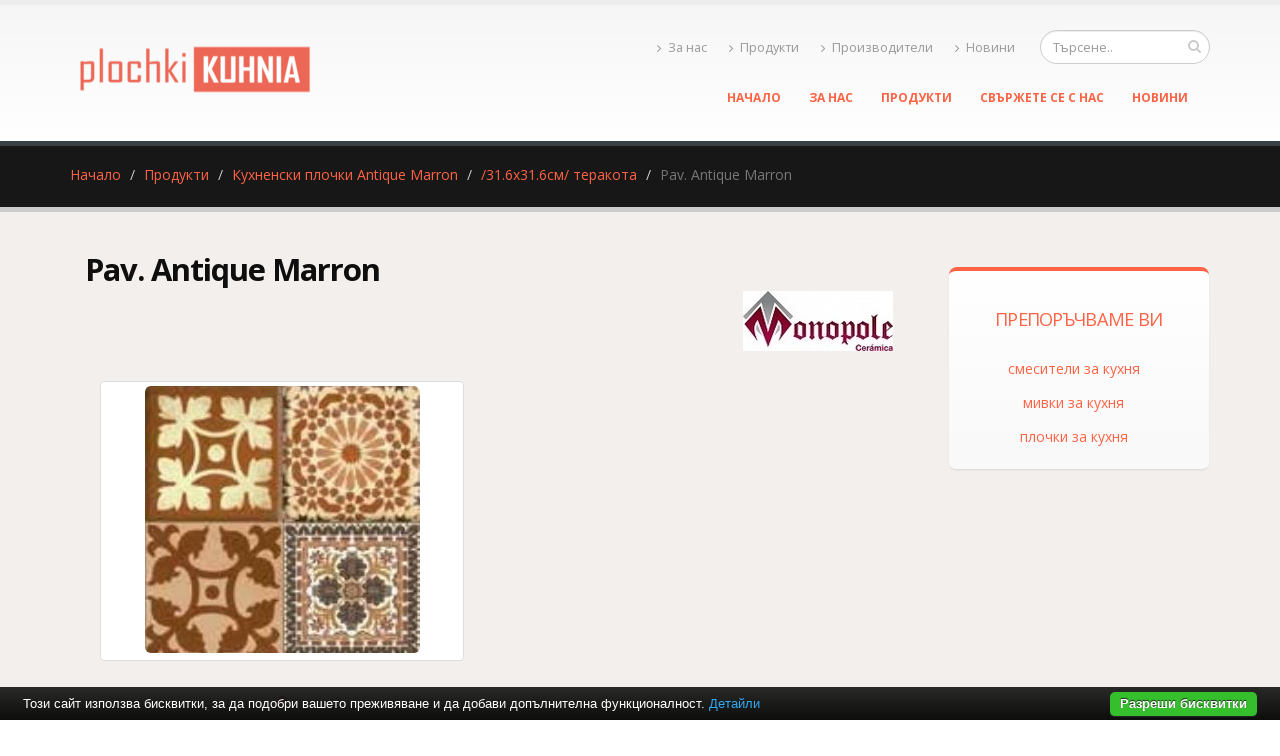

--- FILE ---
content_type: text/html; charset=UTF-8
request_url: https://www.plochki-kuhnia.com/%D0%BA%D1%83%D1%85%D0%BD%D0%B5%D0%BD%D1%81%D0%BA%D0%B8-%D0%BF%D0%BB%D0%BE%D1%87%D0%BA%D0%B8-antique-marron/31.6%D1%8531.6%D1%81%D0%BC-%D1%82%D0%B5%D1%80%D0%B0%D0%BA%D0%BE%D1%82%D0%B0/pav.-antique-marron.html
body_size: 6292
content:
<!DOCTYPE html PUBLIC "-//W3C//DTD XHTML 1.0 Transitional//EN" "http://www.w3.org/TR/xhtml1/DTD/xhtml1-transitional.dtd">
<html lang="bg">
<head>
<meta http-equiv="Content-Type" content="text/html; charset=utf-8">
<meta charset="utf-8">
<meta name="language" content="bg">
<title>Pav. Antique Marron</title>
<meta name="keywords" content="pav. antique marron, кухненски плочки antique marron, /31.6х31.6см/ теракота">
<meta name="description" content="">
<meta name="robots" content="index, follow">
<meta name="googlebot" content="index, follow">
<meta name="viewport" content="width=device-width, initial-scale=1.0">
<link rel="stylesheet" href="/css/jqueryui/jquery-ui-1.10.3.custom.css" type="text/css">
<link rel="stylesheet" href="/core/css/ui.notify.css" type="text/css">
<link rel="stylesheet" href="/core/css/showLoading.css" type="text/css">
<link rel="stylesheet" href="/css/fancybox/jquery.fancybox.css" type="text/css">
<link rel="stylesheet" href="/css/fancybox/jquery.fancybox-buttons.css" type="text/css">
<script type="text/javascript" src="/js/jquery-1.10.2.min.js"></script><script src="/template1/vendor/bootstrap/bootstrap.js"></script><script type="text/javascript" src="/js/jquery-ui-1.10.3.custom.min.js"></script><script type="text/javascript" src="/core/js/jquery.platform.js"></script><script type="text/javascript" src="/core/js/compatibility.js" async="async"></script><script type="text/javascript" src="/core/js/jquery.notify.min.js"></script><script type="text/javascript" src="/core/js/jquery.showLoading.min.js"></script><script type="text/javascript" src="/js/jquery.ui.shopping-cart.js"></script><script type="text/javascript" src="/js/jquery.fancybox.js"></script><script type="text/javascript" src="/js/facebook-jssdk-bg.js"></script><script type="text/javascript" src="/js/jquery.fancybox-buttons.js"></script><script type="text/javascript" src="/js/page/product.js"></script><link href="https://fonts.googleapis.com/css?family=Open+Sans:300,400,600,700,800%7CShadows+Into+Light" rel="stylesheet" type="text/css">
<link href="https://fonts.googleapis.com/css?family=Bad+Script&amp;subset=latin,cyrillic" rel="stylesheet" type="text/css">
<link rel="stylesheet" href="/template1/vendor/bootstrap/bootstrap.css">
<link rel="stylesheet" href="/template1/vendor/fontawesome/css/font-awesome.css">
<link rel="stylesheet" href="/template1/vendor/owlcarousel/owl.carousel.css?v=1.2" media="screen">
<link rel="stylesheet" href="/template1/vendor/owlcarousel/owl.theme.default.min.css" media="screen">
<link rel="stylesheet" href="/template1/vendor/magnific-popup/magnific-popup.css" media="screen">
<link rel="stylesheet" href="/template1/css/theme.css?v=1.8">
<link rel="stylesheet" href="/template1/css/theme-elements.css">
<link rel="stylesheet" href="/template1/css/theme-blog.css">
<link rel="stylesheet" href="/template1/css/theme-shop.css?v=1.2">
<link rel="stylesheet" href="/template1/css/theme-animate.css">
<link rel="stylesheet" href="/template1/vendor/rs-plugin/css/settings.css" media="screen">
<link rel="stylesheet" href="/template1/vendor/circle-flip-slideshow/css/component.css" media="screen">
<link rel="stylesheet" href="/template1/css/skins/default.css?v=1.0">
<link rel="stylesheet" href="/template1/css/custom.css?v=1.1">
<script src="/template1/vendor/modernizr/modernizr.js"></script><script type="text/javascript">
                    $(document).ready(function() {
                        $.platform.params.debug = '0';
                        $.platform.params.base_url = 'https://www.plochki-kuhnia.com/';
                        $.platform.params.page_url = 'https://www.plochki-kuhnia.com/кухненски-плочки-antique-marron/31.6х31.6см-теракота/pav.-antique-marron.html';
                        $.platform.params.page_url_with_params = 'https://www.plochki-kuhnia.com/кухненски-плочки-antique-marron/31.6х31.6см-теракота/pav.-antique-marron.html';
                        $.platform.params.dialog_width = '740';
                        $.platform.params.disable_form_changes_confirmations = '1';
                        $.platform.params.page = 'product';
                        $.platform.params.env = 'www';
                        $.platform.params.site_id = '87';
                        $.platform.params.profile_panel_url = 'my.tradeon.net';
                        $.platform.params.shopping_cart_redirect = '1';
                        $.platform.params.url = 'product/10038';
                        $.platform.voc.ok = 'Добре';
                        

                    });
                </script><script type="text/javascript" src="/js/jQuery.BlackAndWhite.js" async="async"></script><script type="text/javascript" src="/js/init.js?v=1.1"></script><style type="text/css">
                    /* Main theme colours */
                    h3,
                    h4,
                    h5 {
                    color: #FF6345; 
                    }

                    a, .profile-menu-panel a {
                    color: #FF6345;
                    }

                    a:hover {
                    color: #FF6345;
                    }

                    a.profile-menu-panel {
                        color: #FF6345 !important;
                        background-color: none;
                    }

                    a:active {
                    color: #FF6345;
                    }

                    .alternative-font {
                    color: #FF6345;
                    }

                    p.drop-caps:first-child:first-letter {
                    color: #FF6345;
                    }

                    p.drop-caps.secundary:first-child:first-letter {
                    background-color: #FF6345;
                    }

                    ul.nav-pills > li.active > a {
                    background-color: #FF6345;
                    }

                    ul.nav-pills > li.active > a:hover,
                    ul.nav-pills > li.active > a:focus {
                    background-color: #FF6345;
                    }

                    .sort-source-wrapper .nav > li.active > a {
                    color: #FF6345;
                    }

                    .sort-source-wrapper .nav > li.active > a:hover,
                    .sort-source-wrapper .nav > li.active > a:focus {
                    color: #FF6345;
                    }
                    /* Labels */
                    .label-primary {
                    background-color: #FF6345;
                    }

                    .pagination > li > a,
                    .pagination > li > span,
                    .pagination > li > a:hover,
                    .pagination > li > span:hover,
                    .pagination > li > a:focus,
                    .pagination > li > span:focus {
                    color: #FF6345;
                    }

                    .pagination > .active > a,
                    .pagination > .active > span,
                    .pagination > .active > a:hover,
                    .pagination > .active > span:hover,
                    .pagination > .active > a:focus,
                    .pagination > .active > span:focus {
                    background-color: #FF6345;
                    border-color: #FF6345;
                    }

                    body.dark .pagination > li > a,
                    body.dark .pagination > li > span,
                    body.dark .pagination > li > a:hover,
                    body.dark .pagination > li > span:hover,
                    body.dark .pagination > li > a:focus,
                    body.dark .pagination > li > span:focus {
                    color: #FF6345;
                    }

                    body.dark .pagination > .active > a,
                    body.dark .pagination > .active > span,
                    body.dark .pagination > .active > a:hover,
                    body.dark .pagination > .active > span:hover,
                    body.dark .pagination > .active > a:focus,
                    body.dark .pagination > .active > span:focus {
                    background-color: #FF6345;
                    border-color: #FF6345;
                    }

                    .btn-primary,
                    .pagination > .active > a,
                    body.dark .pagination > .active > a,
                    .owl-theme .owl-controls .owl-nav [class*="owl-"] {
                    border-color: #FF6345 !important;
                    color: #ffffff;
                    text-shadow: 0 -1px 0 rgba(0, 0, 0, 0.25);
                    background-color: #FF6345;
                    border-color: #FF6345;
                    }

                    .btn-primary:hover,
                    .pagination > .active > a:hover,
                    body.dark .pagination > .active > a:hover,
                    .owl-theme .owl-controls .owl-nav [class*="owl-"]:hover {
                    border-color: #FF6345;
                    background-color: #FF6345;
                    }

                    .btn-primary:active,
                    .pagination > .active > a:active,
                    body.dark .pagination > .active > a:active,
                    .owl-theme .owl-controls .owl-nav [class*="owl-"]:active,
                    .btn-primary:focus,
                    .pagination > .active > a:focus,
                    body.dark .pagination > .active > a:focus,
                    .owl-theme .owl-controls .owl-nav [class*="owl-"]:focus {
                    border-color: #FF6345;
                    background-color: #FF6345;
                    }

                    .progress-bar-primary {
                    background-color: #FF6345;
                    }

                    section.highlight {
                    background-color: #FF6345 !important;
                    border-color: #FF6345 !important;
                    }

                    section.page-top h1 {
                    border-bottom-color: #FF6345;
                    }

                    section.toggle label {
                    color: #FF6345;
                    border-left-color: #FF6345;
                    border-right-color: #FF6345;
                    }

                    section.toggle.active > label {
                    background-color: #FF6345;
                    border-color: #FF6345;
                    color: #FFF;
                    }

                    section.page-top.custom-product {
                    background-color: #FF6345;
                    }

                    .feature-box .feature-box-icon {
                    background-color: #FF6345;
                    }

                    .feature-box.secundary .feature-box-icon i.fa {
                    color: #FF6345;
                    }

                    .thumb-info .thumb-info-type {
                    background-color: #FF6345;
                    }

                    .thumb-info .thumb-info-action-icon {
                    background-color: #FF6345;
                    }

                    .thumb-info-social-icons a {
                    background-color: #FF6345;
                    }

                    .thumbnail .zoom {
                    background-color: #FF6345;
                    }

                    .img-thumbnail .zoom {
                    background-color: #FF6345;
                    }

                    .inverted {
                    background-color: #FF6345;
                    }
                    
                    .tabs ul.nav-tabs a,
                    .tabs ul.nav-tabs a:hover {
                    color: #FF6345;
                    }

                    .tabs ul.nav-tabs a:hover,
                    .tabs ul.nav-tabs a:focus {
                    border-top-color: #FF6345;
                    }

                    .tabs ul.nav-tabs li.active a {
                    border-top-color: #FF6345;
                    color: #FF6345;
                    }

                    .tabs ul.nav-tabs.nav-justified a:hover,
                    .tabs ul.nav-tabs.nav-justified a:focus {
                    border-top-color: #FF6345;
                    }

                    .button-buy a, .cart-full .footer a.order {
                    background-color: #FF6345 !important;
                    border-color: #FF6345 !important;
                    }

                    .button-buy a:hover, .cart-full .footer a.order:hover {
                    background-color: #FF6345 !important;
                    }

                    .platform-quantity .sub, .platform-quantity .add {
                    color: #FF6345 !important;
                    }

                    .owl-theme .owl-dots .owl-dot.active span, .owl-theme .owl-dots .owl-dot:hover span {
                    background-color: #FF6345 !important;
                    }

                    .tabs.tabs-bottom ul.nav-tabs li a:hover,
                    .tabs.tabs-bottom ul.nav-tabs li.active a,
                    .tabs.tabs-bottom ul.nav-tabs li.active a:hover,
                    .tabs.tabs-bottom ul.nav-tabs li.active a:focus {
                    border-bottom-color: #FF6345;
                    }

                    .tabs.tabs-vertical.tabs-left ul.nav-tabs li a:hover,
                    .tabs.tabs-vertical.tabs-left ul.nav-tabs li.active a,
                    .tabs.tabs-vertical.tabs-left ul.nav-tabs li.active a:hover,
                    .tabs.tabs-vertical.tabs-left ul.nav-tabs li.active a:focus {
                    border-left-color: #FF6345;
                    }

                    .tabs.tabs-vertical.tabs-right ul.nav-tabs li a:hover,
                    .tabs.tabs-vertical.tabs-right ul.nav-tabs li.active a,
                    .tabs.tabs-vertical.tabs-right ul.nav-tabs li.active a:hover,
                    .tabs.tabs-vertical.tabs-right ul.nav-tabs li.active a:focus {
                    border-right-color: #FF6345;
                    }

                    ul.list.icons li i {
                    color: #FF6345;
                    }

                    i.icon-featured {
                    background-color: #FF6345;
                    }

                    .parallax blockquote i.fa-quote-left {
                    color: #FF6345;
                    }

                    section.video blockquote i.fa-quote-left {
                    color: #FF6345;
                    }

                    .panel-group .panel-heading a {
                    color: #FF6345;
                    }

                    .panel-group.secundary .panel-heading {
                    background-color: #FF6345 !important;
                    }

                    #header nav ul.nav-main ul.dropdown-menu,
                    #header nav ul.nav-main li.dropdown.open .dropdown-toggle,
                    #header nav ul.nav-main li.active a,
                    #header nav ul.nav-main li > a:hover,
                    #header nav ul.nav-main li.dropdown:hover a {
                    color: #FFF;
                    background-color: #FF6345 !important;
                    }

                    #header nav ul.nav-main ul.dropdown-menu li:hover > a {
                    background-color: #FF6345 !important;
                    }

                    #header nav ul.nav-main ul.dropdown-menu {
                    color: #ffffff;
                    text-shadow: 0 -1px 0 rgba(0, 0, 0, 0.25);
                    background-color: #FF6345;
                    border-color: #FF6345;
                    }

                    #header nav ul.nav-main ul.dropdown-menu:hover {
                    border-color: #FF6345;
                    background-color: #FF6345;
                    }

                    #header nav ul.nav-main ul.dropdown-menu:active,
                    #header nav ul.nav-main ul.dropdown-menu:focus {
                    border-color: #FF6345;
                    background-color: #FF6345;
                    }

                    #header nav ul.nav-main li.dropdown:hover ul.dropdown-menu li > a {
                    background: none !important;
                    }

                    #header nav ul.nav-main li.dropdown:hover ul.dropdown-menu li > a:hover {
                    background: white !important;
                    }

                    @media (min-width: 992px) {
                    #header.single-menu nav ul.nav-main li.active > a {
                    border-top: 5px solid #FF6345;
                    }

                    #header.darken-top-border {
                    border-top: 5px solid #FF6345 !important;
                    }

                    #header.colored .header-top {
                    background-color: #FF6345;
                    }

                    #header.colored .header-top ul.nav-top li a:hover {
                    background-color: #FF6345 !important;
                    }

                    #header.flat-menu nav ul.nav-main li > a,
                    #header.flat-menu nav ul.nav-main li.active > a {
                    color: #666;
                    }

                    #header.flat-menu nav ul.nav-main li.active > a {
                    color: #FF6345;
                    background-color: transparent !important;
                    }

                    #header.flat-menu nav ul.nav-main li > a:hover,
                    #header.flat-menu nav ul.nav-main li.dropdown:hover a {
                    color: #FFF;
                    background-color: #FF6345 !important;
                    }

                    #header nav.mega-menu ul.nav-main li.mega-menu-item ul.dropdown-menu {
                    border-top-color: #FF6345;
                    };
                    }

                    blockquote.testimonial {
                    background: #FF6345;
                    }

                    .testimonial-arrow-down {
                    border-top-color: #FF6345;
                    }

                    .featured-box-secundary i.icon-featured {
                    background-color: #FF6345;
                    }

                    .featured-box-secundary h4 {
                    color: #FF6345;
                    }

                    .featured-box-secundary .box-content {
                    border-top-color: #FF6345;
                    }

                    .pricing-table .most-popular {
                    border-color: #FF6345;
                    }

                    .pricing-table .most-popular h3 {
                    background-color: #FF6345;
                    }

                    section.timeline .timeline-box.left:before,
                    section.timeline .timeline-box.right:before {
                    background: #FF6345;
                    box-shadow: 0 0 0 3px #ffffff, 0 0 0 6px #FF6345;
                    }

                    ul.history li .featured-box .box-content {
                    border-top-color: #FF6345;
                    }

                    .recent-posts .date .month,
                    article.post .post-date .month {
                    background-color: #FF6345;
                    }

                    .recent-posts .date .day,
                    article.post .post-date .day {
                    color: #FF6345;
                    }

                    .slider .tp-bannertimer {
                    background-color: #FF6345;
                    }

                    .home-intro p em {
                    color: #FF6345;
                    }

                    .home-concept strong {
                    color: #FF6345;
                    }

                    .shop ul.products li.product .onsale {
                    background-color: #FF6345;
                    border-bottom-color: #FF6345;
                    }

                    .shop .star-rating span,
                    .shop .cart-totals tr.total .amount {
                    color: #FF6345;
                    }

                    #footer .footer-ribbon:before {
                    border-right-color: #005580;
                    border-left-color: #005580;
                    }

                    #footer.color .footer-ribbon {
                    background: #FF6345;
                    }

                    #footer.color .footer-ribbon:before {
                    border-right-color: #00334d;
                    }

                    #footer.color .footer-copyright {
                    background: #FF6345;
                    border-top-color: #FF6345;
                    }

                    html.boxed .body {
                    border-top-color: #FF6345;
                    }

                    html[dir="rtl"] .tabs.tabs-vertical.tabs-left ul.nav-tabs li a:hover,
                    html[dir="rtl"] .tabs.tabs-vertical.tabs-left ul.nav-tabs li.active a,
                    html[dir="rtl"] .tabs.tabs-vertical.tabs-left ul.nav-tabs li.active a:hover,
                    html[dir="rtl"] .tabs.tabs-vertical.tabs-left ul.nav-tabs li.active a:focus {
                    border-right-color: #FF6345;
                    border-left-color: transparent;
                    }

                    html[dir="rtl"] .tabs.tabs-vertical.tabs-right ul.nav-tabs li a:hover,
                    html[dir="rtl"] .tabs.tabs-vertical.tabs-right ul.nav-tabs li.active a,
                    html[dir="rtl"] .tabs.tabs-vertical.tabs-right ul.nav-tabs li.active a:hover,
                    html[dir="rtl"] .tabs.tabs-vertical.tabs-right ul.nav-tabs li.active a:focus {
                    border-right-color: transparent;
                    border-left-color: #FF6345;
                    }

                    
                        body {background-image: url('https://www.plochki-kuhnia.com/media_images/users/4/template_images/20150528_153704_8896.jpg');}
                    
                        body {background-color: #FFFFFF}
                    
                        #footer .footer-ribbon {
                        background: #FF6345;
                        }

                        #footer.light h1,
                        #footer.light h2,
                        #footer.light h3,
                        #footer.light h4,
                        #footer.light a {
                        color: #FF6345 !important;
                        }

                        #footer.color {
                        background: #FF6345;
                        border-top-color: #FF6345;
                        }
                    
                        #header nav.mega-menu .mega-menu-shop .dropdown-menu {
                        right: 4px !important;
                        }
                    

                    /** Output custom CSS declarations **/
                    </style>
</head>
<body class="boxed">
<div class="">
<header id="header"><div class="container">
<h1 class="logo"><a href="/" alt="plochki-kuhnia.com"><img src="https://www.plochki-kuhnia.com/media_images/users/4/template_images/w250/20150528_161325_6417.png" alt="plochki-kuhnia.com" width="250" height="65" data-sticky-width="250" data-sticky-height="65"></a></h1>
<div class="search"><form id="searchForm" action="/search" method="get"><div class="input-group">
<div class="search_container"><input type="text" class="form-control search" name="q" id="search" placeholder="Търсене.."></div>
<span class="input-group-btn"><button class="btn btn-default" type="submit"><i class="fa fa-search"></i></button></span>
</div></form></div>
<nav><ul class="nav nav-pills nav-top">
<li><a href="/за-нас.html" title="За нас"><i class="fa fa-angle-right"></i>За нас</a></li>
<li><a href="/продукти" title="Продукти"><i class="fa fa-angle-right"></i>Продукти</a></li>
<li><a href="/производители" title="Производители"><i class="fa fa-angle-right"></i>Производители</a></li>
<li><a href="/новини" title="Новини"><i class="fa fa-angle-right"></i>Новини</a></li>
</ul></nav><button class="search-toggle btn btn-responsive-search btn-inverse"><i class="fa fa-search"></i></button><a href="/cart"><button class="btn btn-responsive-cart btn-inverse"><i class="fa fa-shopping-cart"></i></button></a><div class="header-search"><form id="searchForm" action="/search" method="get"><div class="header-search-wrapper">
<input class="form-control" name="q" id="q" type="text" required="" placeholder="Търсене.."><button class="btn btn-default" type="submit"><i class="fa fa-search"></i></button>
</div></form></div>
<button class="btn btn-responsive-nav btn-inverse" data-toggle="collapse" data-target=".nav-main-collapse"><i class="fa fa-bars"></i></button>
</div>
<div class="navbar-collapse nav-main-collapse collapse"><div class="container"><nav class="nav-main mega-menu"><ul class="nav nav-pills nav-main" id="mainMenu">
<li><a href="/">Начало</a></li>
<li><a href="/за-нас.html" title="За нас">За нас</a></li>
<li><a href="/продукти" title="Продукти">Продукти</a></li>
<li><a href="/контакти.html" title="Свържете се с нас">Свържете се с нас</a></li>
<li><a href="/новини" title="Новини">Новини</a></li>
</ul></nav></div></div></header><div role="main" class="main shop" id="page_product">
<section class="page-top"><div class="container">
<div class="row"><div class="col-md-12"><ul class="breadcrumb">
<li><a title="Начало" href="/">Начало</a></li>
<li><a title="Продукти" href="/продукти">Продукти</a></li>
<li><a title="Кухненски плочки Antique Marron" href="/кухненски-плочки-antique-marron">Кухненски плочки Antique Marron</a></li>
<li><a title="/31.6х31.6см/ теракота" href="/кухненски-плочки-antique-marron//31.6х31.6см/-теракота">/31.6х31.6см/ теракота</a></li>
<li class="active">Pav. Antique Marron</li>
</ul></div></div>
<div class="row"></div>
</div></section><div class="container product-view"><div class="row">
<div class="col-md-9">
<div class="col-md-10"><h1 class="shorter" style="font-size: 2.21em;"><strong>Pav. Antique Marron</strong></h1></div>
<a style="float: right; margin: 0px 25px 20px 0px;" href="/monopole-ceramica" title="Monopole Ceramica"><img alt="Monopole Ceramica" src="https://www.plochki-kuhnia.com/media_images/users/4/brands/433/h60/20150511_094232_5767.jpg"></a><br><div class="row"><div class="col-md-12">
<div class="col-md-6" style="padding-top: 10px;"><div class="col-md-12 col-sm-12 col-xs-12"><div class="owl-carousel" data-plugin-options='{"items": 1}'><a class="fancybox" rel="product-photos" title="Pav. Antique Marron" href="/media_images/users/4/categories/1738/products/10038/20160122_121555_2201.jpg"><div><div class="thumbnail"><img class="img-responsive img-rounded" alt="Pav. Antique Marron" src="/media_images/users/4/categories/1738/products/10038/500x580sc/20160122_121555_2201.jpg"></div></div></a></div></div></div>
<div class="row"><div class="col-md-12"><div class="tabs tabs-product">
<ul class="nav nav-tabs"></ul>
<div class="tab-content"></div>
</div></div></div>При нужда от повече информация за продукта или имате допълнителни въпроси 
                                        <a class="request btn btn-primary btn primary" href="#" aria-label="10038">Запитване</a><hr class="tall">
<div class="row">
<div class="col-md-12"><h2>Подобни <strong>продукти</strong>
</h2></div>
<div class="clear"></div>
<ul class="products product-thumb-info-list" data-plugin-masonry="data-plugin-masonry"><li class="col-md-3 col-sm-6 col-xs-6 product"><span class="product-thumb-info"><a href="/кухненски-плочки-antique-marron/31.6х31.6см-теракота/pav.-marfil.html" title="Pav. Marfil"><span class="product-thumb-info-image"><span class="product-thumb-info-act"><span class="product-thumb-info-act-left"><em>Разгледай</em></span><span class="product-thumb-info-act-right"><em>&nbsp;<i class="fa fa-plus"></i> Детайли</em></span></span><div class="product-background"><div class="image-wrap"><img class="img-responsive" alt="Pav. Marfil" src="/media_images/users/4/categories/1738/products/10039/170x200sc/20160122_121646_7758.jpg"></div></div></span></a><span class="product-thumb-info-content"><a href="/кухненски-плочки-antique-marron/31.6х31.6см-теракота/pav.-marfil.html" title="Pav. Marfil"><h4>Pav. Marfil</h4>
<span class="price"></span></a></span></span></li></ul>
</div>
</div></div>
</div>
<div class="col-md-3">
<aside class="sidebar"></aside>	<div class="featured-box featured-box-secundary" style="height: auto;">
		<div class="box-content">
			<h4>Препоръчваме Ви</h4>
			<ul class="thumbnail-gallery flickr-feed">
				<li><a href="https://baniastil.com/смесители-за-кухня" title="Смесители за кухня">смесители за кухня</a></li>
				<li><a href="https://baniastil.com/мивки-за-кухня" title="Мивки за кухня">мивки за кухня</a></li>
				<li><a href="https://baniastil.com/плочки-за-кухня" title="Плочки за кухня">плочки за кухня</a></li>
			</ul>
		</div>
	</div></div>
</div></div>
</div>
<script type="text/javascript">
            var google_tag_params = {
            dynx_itemid: '10038',
            dynx_pagetype: 'offerdetail',
            dynx_totalvalue: 41.25
            };
        </script><script type="text/javascript">
            /*  */
            var google_conversion_id = 997634404;
            var google_custom_params = window.google_tag_params;
            var google_remarketing_only = true;
            /*  */
        </script><script>
            fbq('track', "ViewContent", {
            content_type: 'product',
            content_name: 'Pav. Antique Marron',
            content_ids: ['10038'],
            value: 41.25,
            currency: 'BGN'
            }
            );
        </script><noscript><img height="1" width="1" style="display:none" src="https://www.facebook.com/tr?id=1420424714929967&amp;ev=PageView&amp;noscript=1"></noscript>
<script type="text/javascript" src="//www.googleadservices.com/pagead/conversion.js"></script><noscript><div style="display:inline;"><img height="1" width="1" style="border-style:none;" alt="" src="//googleads.g.doubleclick.net/pagead/viewthroughconversion/997634404/?guid=ON&amp;script=0"></div></noscript>
<footer id="footer" class="light"><div class="container">
<div class="footer-ribbon"><span>За Контакти</span></div>
<div class="col-md-3">
<h4>Препоръчваме Ви</h4>
<ul class="list icons list-unstyled">
<li>
<i class="fa fa-caret-right"></i><a class="color-active-hover" href="/кухненски-смесители" title="Кухненски смесители">Кухненски смесители</a>
</li>
<li>
<i class="fa fa-caret-right"></i><a class="color-active-hover" href="/кухненски-мивки" title="Кухненски мивки">Кухненски мивки</a>
</li>
<li>
<i class="fa fa-caret-right"></i><a class="color-active-hover" href="/кухненски-плочки-villa-bronze-mirror" title="Кухненски плочки Villa Bronze Mirror">Кухненски плочки Villa Bronze Mirror</a>
</li>
<li>
<i class="fa fa-caret-right"></i><a class="color-active-hover" href="/кухненски-плочки-talon-carrara" title="Кухненски плочки Talon Carrara">Кухненски плочки Talon Carrara</a>
</li>
<li>
<i class="fa fa-caret-right"></i><a class="color-active-hover" href="/плочки-за-кухня-isoline" title="Плочки за кухня Isoline">Плочки за кухня Isoline</a>
</li>
<li>
<i class="fa fa-caret-right"></i><a class="color-active-hover" href="/кухненски-плочки-bowthorpe" title="Кухненски плочки Bowthorpe">Кухненски плочки Bowthorpe</a>
</li>
</ul>
</div>
<div class="col-md-3">
<h4>Най-нови продукти</h4>
<ul class="list-unstyled recent-work">
<li><a class="thumb-info" href="/кухненски-смесители/кухненска-батерия-nemezja-beige.html" title="Кухненска батерия Nemezja Beige"><img src="/media_images/users/4/categories/18171/products/72532/80x90sc/20260105_104809_6934.jpg" alt="Кухненска батерия Nemezja Beige"></a></li>
<li><a class="thumb-info" href="/кухненски-смесители/кухненска-батерия-nemezja-sand.html" title="Кухненска батерия Nemezja Sand"><img src="/media_images/users/4/categories/18171/products/72536/80x90sc/20260105_105103_4761.jpg" alt="Кухненска батерия Nemezja Sand"></a></li>
<li><a class="thumb-info" href="/кухненски-смесители/кухненска-батерия-momi-brushed-gold.html" title="Кухненска батерия Momi Brushed Gold"><img src="/media_images/users/4/categories/18171/products/72540/80x90sc/20260105_111009_3226.jpg" alt="Кухненска батерия Momi Brushed Gold"></a></li>
</ul>
</div>
<div class="col-md-3">
<h4>plochki-kuhnia.com</h4>
<p class="description">Онлайн каталог на плочки за кухня</p>
</div>
<div class="col-md-3"><div class="empty"></div></div>
</div></footer>
</div>
<script src="/template1/vendor/jquery.appear/jquery.appear.js"></script><script src="/template1/vendor/jquery.easing/jquery.easing.js"></script><script src="/template1/vendor/common/common.js"></script><script src="/template1/vendor/jquery.validation/jquery.validation.js"></script><script src="/template1/vendor/jquery.stellar/jquery.stellar.js"></script><script src="/template1/vendor/jquery.easy-pie-chart/jquery.easy-pie-chart.js"></script><script src="/template1/vendor/jquery.gmap/jquery.gmap.js"></script><script src="/template1/vendor/isotope/jquery.isotope.js"></script><script src="/template1/vendor/owlcarousel/owl.carousel.js"></script><script src="/template1/vendor/jflickrfeed/jflickrfeed.js"></script><script src="/template1/vendor/magnific-popup/jquery.magnific-popup.js"></script><script src="/template1/vendor/vide/vide.js"></script><script src="/template1/vendor/jquery-cookie/jquery-cookie.js"></script><script src="/template1/vendor/cookie-bar/cookiebar-latest.js?forceLang=bg"></script><script src="/template1/js/theme.js?v=1.2"></script><script src="/template1/vendor/rs-plugin/js/jquery.themepunch.tools.min.js"></script><script src="/template1/vendor/rs-plugin/js/jquery.themepunch.revolution.min.js"></script><script src="/template1/vendor/circle-flip-slideshow/js/jquery.flipshow.js"></script><script src="/template1/js/views/view.home.js"></script><script src="/template1/js/custom.js"></script><script src="/template1/js/theme.init.js"></script><script type="text/javascript" src="/core/js/brand-select.js" async="async"></script><script type="text/javascript" src="/core/js/paging.js" async="async"></script><div>
	<div class="infobox" style="margin:0;">
		<div class="columns">
			<div style="text-align:center;">
			<p>Най-големият избор и промоционални цени на 			
				<a href="https://baniastil.com/смесители-за-кухня" title="Смесители за кухня">смесители за кухня</a>,
				<a href="https://baniastil.com/мивки-за-кухня" title="Мивки за кухня">мивки за кухня</a>,
				<a href="https://baniastil.com/плочки-за-кухня" title="Плочки за кухня">плочки за кухня</a>
				</p>	
			</div>
		</div>
	</div>
</div><script defer src="https://static.cloudflareinsights.com/beacon.min.js/vcd15cbe7772f49c399c6a5babf22c1241717689176015" integrity="sha512-ZpsOmlRQV6y907TI0dKBHq9Md29nnaEIPlkf84rnaERnq6zvWvPUqr2ft8M1aS28oN72PdrCzSjY4U6VaAw1EQ==" data-cf-beacon='{"version":"2024.11.0","token":"d1fbadf89f6e4636a393584b6e1936f8","r":1,"server_timing":{"name":{"cfCacheStatus":true,"cfEdge":true,"cfExtPri":true,"cfL4":true,"cfOrigin":true,"cfSpeedBrain":true},"location_startswith":null}}' crossorigin="anonymous"></script>
</body>
</html>
